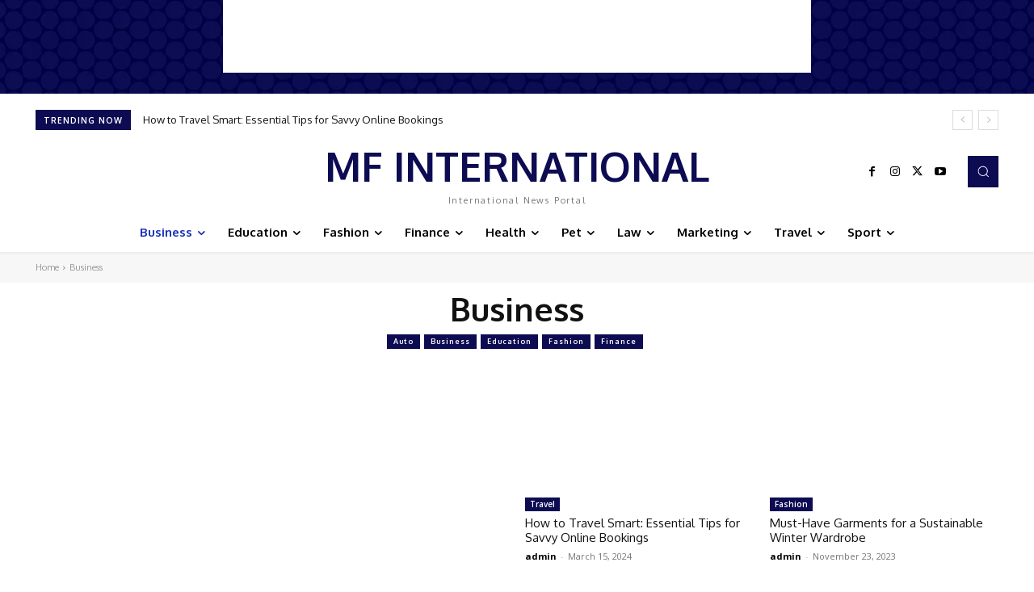

--- FILE ---
content_type: text/html; charset=utf-8
request_url: https://www.google.com/recaptcha/api2/aframe
body_size: 269
content:
<!DOCTYPE HTML><html><head><meta http-equiv="content-type" content="text/html; charset=UTF-8"></head><body><script nonce="3sjd5CRWO6S9U4iqQKssAA">/** Anti-fraud and anti-abuse applications only. See google.com/recaptcha */ try{var clients={'sodar':'https://pagead2.googlesyndication.com/pagead/sodar?'};window.addEventListener("message",function(a){try{if(a.source===window.parent){var b=JSON.parse(a.data);var c=clients[b['id']];if(c){var d=document.createElement('img');d.src=c+b['params']+'&rc='+(localStorage.getItem("rc::a")?sessionStorage.getItem("rc::b"):"");window.document.body.appendChild(d);sessionStorage.setItem("rc::e",parseInt(sessionStorage.getItem("rc::e")||0)+1);localStorage.setItem("rc::h",'1768445721602');}}}catch(b){}});window.parent.postMessage("_grecaptcha_ready", "*");}catch(b){}</script></body></html>